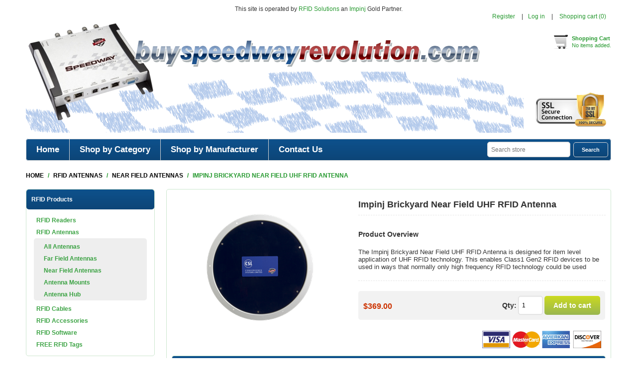

--- FILE ---
content_type: text/html; charset=utf-8
request_url: http://mail.buyspeedwayrevolution.com/impinj-brickyard-antenna
body_size: 73351
content:


<!DOCTYPE html>
<html class="html-product-details-page">
<head>
    <title>Impinj Brickyard Near Field UHF RFID Antenna</title>
    <meta http-equiv="Content-type" content="text/html;charset=UTF-8" />
    <meta name="description" content="The Impinj Brickyard Near Field UHF RFID Antenna is designed for item level application of UHF RFID technology. This enables Class1 Gen2 RFID devices to be used in ways that normally only high frequency RFID technology could be used" />
    <meta name="keywords" content="" />
    <meta name="generator" content="nopCommerce" />
    <meta name="viewport" content="width=device-width, initial-scale=1.0, user-scalable=0, minimum-scale=1.0, maximum-scale=1.0">
    <meta property="og:type" content="product" />
<meta property="og:title" content="Impinj Brickyard Near Field UHF RFID Antenna" />
<meta property="og:description" content="The Impinj Brickyard Near Field UHF RFID Antenna is designed for item level application of UHF RFID technology. This enables Class1 Gen2 RFID devices to be used in ways that normally only high frequency RFID technology could be used" />
<meta property="og:image" content="http://www.buyspeedwayrevolution.com/content/images/thumbs/0001299_impinj-brickyard-near-field-uhf-rfid-antenna_300.png" />
<meta property="og:url" content="http://mail.buyspeedwayrevolution.com/impinj-brickyard-antenna" />
<meta property="og:site_name" content="Buy Speedway Revolution" />
<meta property="twitter:card" content="summary" />
<meta property="twitter:site" content="Buy Speedway Revolution" />
<meta property="twitter:title" content="Impinj Brickyard Near Field UHF RFID Antenna" />
<meta property="twitter:description" content="The Impinj Brickyard Near Field UHF RFID Antenna is designed for item level application of UHF RFID technology. This enables Class1 Gen2 RFID devices to be used in ways that normally only high frequency RFID technology could be used" />
<meta property="twitter:image" content="http://www.buyspeedwayrevolution.com/content/images/thumbs/0001299_impinj-brickyard-near-field-uhf-rfid-antenna_300.png" />
<meta property="twitter:url" content="http://mail.buyspeedwayrevolution.com/impinj-brickyard-antenna" />

    
    
    



<style>
    
    .product-details-page .full-description {
        display: none;
    }
    .product-details-page .ui-tabs .full-description {
        display: block;
    }
    .product-details-page .tabhead-full-description {
        display: none;
    }
    

    
    .product-details-page .product-specs-box {
        display: none;
    }
    .product-details-page .ui-tabs .product-specs-box {
        display: block;
    }
    .product-details-page .ui-tabs .product-specs-box .title {
        display: none;
    }
    

</style>
    

    <link href="/bundles/styles/ymlmuv3kk39p4rdgdmlbohjosm19yxsjwcnxqafcn8w1?v=IV-PgLTWPEjhMDAtzWeakbOH0VBEs0tPEeUxEnK-TSU1" rel="stylesheet"/>


    <link type="text/css" rel="Stylesheet" href="/Themes/BuySpeedwayRevolution/Content/css/ThemeRoller.css" />    
    <script src="/bundles/scripts/cjdoi3ipevkruk1q9vetrtsool43kv7ttdfu1mu9jyo1?v=EZgPYdY9RkQ5RPcU4jVFOPX-qJZy1WNZUtmUwwLeAnE1"></script>


    
    <link href="http://mail.buyspeedwayrevolution.com/news/rss/1" rel="alternate" type="application/rss+xml" title="Buy Speedway Revolution: News" />
    
    
    
<link rel="shortcut icon" href="http://www.buyspeedwayrevolution.com/favicon.ico" />
    <!--Powered by nopCommerce - http://www.nopCommerce.com-->
</head>
<body class="notAndroid23">
    




<div class="ajax-loading-block-window" style="display: none">
</div>
<div id="dialog-notifications-success" title="Notification" style="display:none;">
</div>
<div id="dialog-notifications-error" title="Error" style="display:none;">
</div>
<div id="dialog-notifications-warning" title="Warning" style="display:none;">
</div>
<div id="bar-notification" class="bar-notification">
    <span class="close" title="Close">&nbsp;</span>
</div>


<div class="mobile-navigation-bar"></div>

<div class="master-wrapper-page">
    
    
<!--[if lte IE 7]>
    <div style="clear:both;height:59px;text-align:center;position:relative;">
        <a href="http://www.microsoft.com/windows/internet-explorer/default.aspx" target="_blank">
            <img src="/Themes/BuySpeedwayRevolution/Content/images/ie_warning.jpg" height="42" width="820" alt="You are using an outdated browser. For a faster, safer browsing experience, upgrade for free today." />
        </a>
    </div>
<![endif]-->

    <div class="master-wrapper-content">
        <script type="text/javascript">
            AjaxCart.init(false, '.header-links .cart-qty', '.header-links .wishlist-qty', '#flyout-cart');
        </script>
        <p class="disclaimer">This site is operated by <a href="http://www.rfidsolutionsinc.com" title="RFID Solutions">RFID Solutions</a> an <a href="http://www.Impinj.com">Impinj</a> Gold Partner.</a></p>
        <div class="header">
            <div class="header-links-wrapper">        
                <div class="header-links-title">
                    <strong>My Account</strong>
                </div>                
                <div class="header-links">
    <ul>
        
            <li><a href="/register" class="ico-register">Register</a></li>
            <li><a href="/login" class="ico-login">Log in</a></li>
                                    <li id="topcartlink">
                <a href="/cart" class="ico-cart">
                    <span class="cart-label">Shopping cart</span>
                    <span class="cart-qty">(0)</span>
                </a>
            </li>
        
    </ul>
            <script type="text/javascript">
            $(document).ready(function () {
                $('.header').on('mouseenter', '#topcartlink', function () {
                    $('#flyout-cart').addClass('active');
                });
                $('.header').on('mouseleave', '#topcartlink', function () {
                    $('#flyout-cart').removeClass('active');
                });
                $('.header').on('mouseenter', '#flyout-cart', function () {
                    $('#flyout-cart').addClass('active');
                });
                $('.header').on('mouseleave', '#flyout-cart', function () {
                    $('#flyout-cart').removeClass('active');
                });
            });
        </script>
</div>

                <div id="flyout-cart" class="flyout-cart">
    <div class="mini-shopping-cart">
        <div class="count">
You have no items in your shopping cart.        </div>
    </div>
</div>

            </div>
            <div class="responsive-cart">
                <a href="/cart" class="cart-link">Shopping Cart</a>
            </div>
            <div class="header-logo">
                <a href="/" class="logo">



<img alt="Buy Speedway Revolution" title="Buy Speedway Revolution" src="http://www.buyspeedwayrevolution.com/content/images/thumbs/0001772.png" />                </a>
            </div><!--header-logo-->
            

            <a href="/cart" class=" header-shopping-bag">
    <div class="block-mini-cart">
        <strong>Shopping Cart</strong>
        <br />
            <span>No items added.</span>
    </div>
</a>

            <div class="ssl"><img src="/Content/Images/SSL.png"></div>
        </div>
        
        <!--header-->

        <div class="menu-title">
            <span>Menu</span>
        </div>
        <div class="header-menu">
            <span class="close-btn">close</span>






    <ul class="mega-menu"
        data-isRtlEnabled="false"
        data-enableClickForDropDown="false">
    <li class="">
        
        <a href="/" class="" title="Home" ><span> Home</span></a>

    </li>



<li class="has-sublist with-dropdown-in-grid">
        <span class="with-subcategories single-item-categories labelfornextplusbutton">Shop by Category</span>

        <div class="dropdown categories fullWidth boxes-4">
            <div class="row-wrapper">
                <div class="row"><div class="box">
                        <div class="picture-title-wrap">
                            <div class="title">
                                <a href="/rfid-readers" title="RFID Readers"><span>RFID Readers</span></a>
                            </div>
                            <div class="picture">
                                <a href="/rfid-readers" title="Show products in category RFID Readers">
                                    <img class="lazy" alt="Picture for category RFID Readers" src="[data-uri]" data-original="http://www.buyspeedwayrevolution.com/content/images/thumbs/0001122_rfid-readers_90.png" />
                                </a>
                            </div>
                        </div>
                        <ul class="subcategories">
                                <li class="subcategory-item">
                                    <a href="/fixed-rfid-readers" title="Fixed RFID Readers"><span>Fixed RFID Readers</span></a>
                                </li>
                                <li class="subcategory-item">
                                    <a href="/handheld-rfid-readers" title="Handheld RFID Readers"><span>Handheld RFID Readers</span></a>
                                </li>
                                <li class="subcategory-item">
                                    <a href="/rfid-gateways" title="RFID Reader Gateways"><span>RFID Reader Gateways</span></a>
                                </li>
                                <li class="subcategory-item">
                                    <a href="/desktop-rfid-readers" title="Desktop RFID Readers"><span>Desktop RFID Readers</span></a>
                                </li>
                                <li class="subcategory-item">
                                    <a href="/bluetooth" title="Bluetooth RFID Readers"><span>Bluetooth RFID Readers</span></a>
                                </li>
                                <li class="subcategory-item">
                                    <a href="/rfid-kits" title="RFID Development Kits"><span>RFID Development Kits</span></a>
                                </li>

                        </ul>
                    
</div><div class="box">
                        <div class="picture-title-wrap">
                            <div class="title">
                                <a href="/rfid-antennas" title="RFID Antennas"><span>RFID Antennas</span></a>
                            </div>
                            <div class="picture">
                                <a href="/rfid-antennas" title="Show products in category RFID Antennas">
                                    <img class="lazy" alt="Picture for category RFID Antennas" src="[data-uri]" data-original="http://www.buyspeedwayrevolution.com/content/images/thumbs/0000757_rfid-antennas_90.png" />
                                </a>
                            </div>
                        </div>
                        <ul class="subcategories">
                                <li class="subcategory-item">
                                    <a href="/all-rfid-antennas" title="All Antennas"><span>All Antennas</span></a>
                                </li>
                                <li class="subcategory-item">
                                    <a href="/far-field-rfid-antennas" title="Far Field Antennas"><span>Far Field Antennas</span></a>
                                </li>
                                <li class="subcategory-item">
                                    <a href="/near-field-rfid-antennas" title="Near Field Antennas"><span>Near Field Antennas</span></a>
                                </li>
                                <li class="subcategory-item">
                                    <a href="/rfid-antenna-mounts" title="Antenna Mounts"><span>Antenna Mounts</span></a>
                                </li>
                                <li class="subcategory-item">
                                    <a href="/rfid-antenna-hub" title="Antenna Hub"><span>Antenna Hub</span></a>
                                </li>

                        </ul>
                    
</div><div class="box">
                        <div class="picture-title-wrap">
                            <div class="title">
                                <a href="/rfid-cables" title="RFID Cables"><span>RFID Cables</span></a>
                            </div>
                            <div class="picture">
                                <a href="/rfid-cables" title="Show products in category RFID Cables">
                                    <img class="lazy" alt="Picture for category RFID Cables" src="[data-uri]" data-original="http://www.buyspeedwayrevolution.com/content/images/thumbs/0001006_rfid-cables_90.jpeg" />
                                </a>
                            </div>
                        </div>
                        <ul class="subcategories">
                                <li class="subcategory-item">
                                    <a href="/all-rfid-cables" title="All Cables"><span>All Cables</span></a>
                                </li>
                                <li class="subcategory-item">
                                    <a href="/rfid-antenna-cables" title="Antenna Cables"><span>Antenna Cables</span></a>
                                </li>
                                <li class="subcategory-item">
                                    <a href="/rfid-extension-cables" title="Extension Cables"><span>Extension Cables</span></a>
                                </li>

                        </ul>
                    
</div><div class="box">
                        <div class="picture-title-wrap">
                            <div class="title">
                                <a href="/rfid-accessories" title="RFID Accessories"><span>RFID Accessories</span></a>
                            </div>
                            <div class="picture">
                                <a href="/rfid-accessories" title="Show products in category RFID Accessories">
                                    <img class="lazy" alt="Picture for category RFID Accessories" src="[data-uri]" data-original="http://www.buyspeedwayrevolution.com/content/images/thumbs/0000761_rfid-accessories_90.png" />
                                </a>
                            </div>
                        </div>
                        <ul class="subcategories">
                                <li class="subcategory-item">
                                    <a href="/rfid-antenna-mount" title="Antenna Mounts"><span>Antenna Mounts</span></a>
                                </li>
                                <li class="subcategory-item">
                                    <a href="/docking-stations" title="Docking Stations"><span>Docking Stations</span></a>
                                </li>
                                <li class="subcategory-item">
                                    <a href="/gun-handles" title="Gun Handles"><span>Gun Handles</span></a>
                                </li>
                                <li class="subcategory-item">
                                    <a href="/batteries" title="Batteries"><span>Batteries</span></a>
                                </li>
                                <li class="subcategory-item">
                                    <a href="/cases" title="Cases"><span>Cases</span></a>
                                </li>
                                <li class="subcategory-item">
                                    <a href="/rfid-power-supplies" title="Power Supplies"><span>Power Supplies</span></a>
                                </li>
                                <li class="subcategory-item">
                                    <a href="/rfid-gpio" title="GPIO"><span>GPIO</span></a>
                                </li>
                                <li class="subcategory-item">
                                    <a href="/rfid-console-cables" title="Console Cables"><span>Console Cables</span></a>
                                </li>
                                <li class="subcategory-item">
                                    <a href="/rfid-warranties" title="Warranty"><span>Warranty</span></a>
                                </li>

                        </ul>
                    
</div></div><div class="row"><div class="box">
                        <div class="picture-title-wrap">
                            <div class="title">
                                <a href="/rfid-software" title="RFID Software"><span>RFID Software</span></a>
                            </div>
                            <div class="picture">
                                <a href="/rfid-software" title="Show products in category RFID Software">
                                    <img class="lazy" alt="Picture for category RFID Software" src="[data-uri]" data-original="http://www.buyspeedwayrevolution.com/content/images/thumbs/0000760_rfid-software_90.png" />
                                </a>
                            </div>
                        </div>
                        <ul class="subcategories">
                                <li class="subcategory-item">
                                    <a href="/applications" title="RFID Applications"><span>RFID Applications</span></a>
                                </li>
                                <li class="subcategory-item">
                                    <a href="/embedded-rfid-software" title="RFID Embedded"><span>RFID Embedded</span></a>
                                </li>
                                <li class="subcategory-item">
                                    <a href="/rfid-firmware" title="RFID Firmware"><span>RFID Firmware</span></a>
                                </li>
                                <li class="subcategory-item">
                                    <a href="/rfid-sdks" title="RFID SDKs"><span>RFID SDKs</span></a>
                                </li>

                        </ul>
                    
</div><div class="empty-box"></div><div class="empty-box"></div><div class="empty-box"></div></div>
            </div>

        </div>
</li>




<li class="has-sublist with-dropdown-in-grid">

    <a class="with-subcategories" href="/manufacturer/all" title="Shop by Manufacturer"><span>Shop by Manufacturer</span></a>

        <div class="dropdown manufacturers fullWidth boxes-6">
            <div class="row-wrapper">
                <div class="row"><div class="box">
                        <div class="title">
                            <a class="manufacturer" href="/impinj" title="Impinj"><span>Impinj</span></a>
                        </div>
                        <div class="picture">
                            <a class="manufacturer" href="/impinj" title="Impinj">
                                <img class="lazy" src="[data-uri]"
                                        data-original="http://www.buyspeedwayrevolution.com/content/images/thumbs/0001244_impinj_140.png" alt="Picture for category Impinj" title="Picture for category Impinj" />
                            </a>
                        </div>
                    
</div><div class="box">
                        <div class="title">
                            <a class="manufacturer" href="/feig" title="FEIG"><span>FEIG</span></a>
                        </div>
                        <div class="picture">
                            <a class="manufacturer" href="/feig" title="FEIG">
                                <img class="lazy" src="[data-uri]"
                                        data-original="http://www.buyspeedwayrevolution.com/content/images/thumbs/0001700_feig_140.png" alt="Picture for category FEIG" title="Picture for category FEIG" />
                            </a>
                        </div>
                    
</div><div class="box">
                        <div class="title">
                            <a class="manufacturer" href="/sensthys" title="SensThys"><span>SensThys</span></a>
                        </div>
                        <div class="picture">
                            <a class="manufacturer" href="/sensthys" title="SensThys">
                                <img class="lazy" src="[data-uri]"
                                        data-original="http://www.buyspeedwayrevolution.com/content/images/thumbs/0001745_sensthys_140.png" alt="Picture for category SensThys" title="Picture for category SensThys" />
                            </a>
                        </div>
                    
</div><div class="box">
                        <div class="title">
                            <a class="manufacturer" href="/rfid-solutions" title="RFID Solutions"><span>RFID Solutions</span></a>
                        </div>
                        <div class="picture">
                            <a class="manufacturer" href="/rfid-solutions" title="RFID Solutions">
                                <img class="lazy" src="[data-uri]"
                                        data-original="http://www.buyspeedwayrevolution.com/content/images/thumbs/0001245_rfid-solutions_140.png" alt="Picture for category RFID Solutions" title="Picture for category RFID Solutions" />
                            </a>
                        </div>
                    
</div><div class="box">
                        <div class="title">
                            <a class="manufacturer" href="/atid" title="ATID"><span>ATID</span></a>
                        </div>
                        <div class="picture">
                            <a class="manufacturer" href="/atid" title="ATID">
                                <img class="lazy" src="[data-uri]"
                                        data-original="http://www.buyspeedwayrevolution.com/content/images/thumbs/0001247_atid_140.png" alt="Picture for category ATID" title="Picture for category ATID" />
                            </a>
                        </div>
                    
</div><div class="box">
                        <div class="title">
                            <a class="manufacturer" href="/alien" title="Alien"><span>Alien</span></a>
                        </div>
                        <div class="picture">
                            <a class="manufacturer" href="/alien" title="Alien">
                                <img class="lazy" src="[data-uri]"
                                        data-original="http://www.buyspeedwayrevolution.com/content/images/thumbs/0001393_alien_140.png" alt="Picture for category Alien" title="Picture for category Alien" />
                            </a>
                        </div>
                    
</div></div><div class="row"><div class="box">
                        <div class="title">
                            <a class="manufacturer" href="/csl" title="CSL"><span>CSL</span></a>
                        </div>
                        <div class="picture">
                            <a class="manufacturer" href="/csl" title="CSL">
                                <img class="lazy" src="[data-uri]"
                                        data-original="http://www.buyspeedwayrevolution.com/content/images/thumbs/0001609_csl_140.png" alt="Picture for category CSL" title="Picture for category CSL" />
                            </a>
                        </div>
                    
</div><div class="box">
                        <div class="title">
                            <a class="manufacturer" href="/invengo" title="Invengo"><span>Invengo</span></a>
                        </div>
                        <div class="picture">
                            <a class="manufacturer" href="/invengo" title="Invengo">
                                <img class="lazy" src="[data-uri]"
                                        data-original="http://www.buyspeedwayrevolution.com/content/images/thumbs/0001246_invengo_140.png" alt="Picture for category Invengo" title="Picture for category Invengo" />
                            </a>
                        </div>
                    
</div><div class="box">
                        <div class="title">
                            <a class="manufacturer" href="/laird-rf-max" title="Laird / RFMax"><span>Laird / RFMax</span></a>
                        </div>
                        <div class="picture">
                            <a class="manufacturer" href="/laird-rf-max" title="Laird / RFMax">
                                <img class="lazy" src="[data-uri]"
                                        data-original="http://www.buyspeedwayrevolution.com/content/images/thumbs/0001249_laird-rfmax_140.png" alt="Picture for category Laird / RFMax" title="Picture for category Laird / RFMax" />
                            </a>
                        </div>
                    
</div><div class="box">
                        <div class="title">
                            <a class="manufacturer" href="/times-7" title="Times-7"><span>Times-7</span></a>
                        </div>
                        <div class="picture">
                            <a class="manufacturer" href="/times-7" title="Times-7">
                                <img class="lazy" src="[data-uri]"
                                        data-original="http://www.buyspeedwayrevolution.com/content/images/thumbs/0001248_times-7_140.png" alt="Picture for category Times-7" title="Picture for category Times-7" />
                            </a>
                        </div>
                    
</div><div class="empty-box"></div><div class="empty-box"></div></div>
            </div>
        </div>
</li>    <li class="">
        
        <a href="/contactus" class="" title="Contact Us" ><span> Contact Us</span></a>

    </li>

        
    </ul>
    <div class="menu-title"><span>Menu</span></div>
    <ul class="mega-menu-responsive">
    <li class="">
        
        <a href="/" class="" title="Home" ><span> Home</span></a>

    </li>



<li class="has-sublist">

        <span class="with-subcategories single-item-categories labelfornextplusbutton">Shop by Category</span>

        <div class="plus-button"></div>
        <div class="sublist-wrap">
            <ul class="sublist">
                <li class="back-button">
                    <span>Back</span>
                </li>
                            <li class="has-sublist">
                <a href="/rfid-readers" title="RFID Readers" class="with-subcategories"><span>RFID Readers</span></a>
                <div class="plus-button"></div>
                <div class="sublist-wrap">
                    <ul class="sublist">
                        <li class="back-button">
                            <span>Back</span>
                        </li>
                                    <li>
                <a class="lastLevelCategory" href="/fixed-rfid-readers" title="Fixed RFID Readers"><span>Fixed RFID Readers</span></a>
            </li>
            <li>
                <a class="lastLevelCategory" href="/handheld-rfid-readers" title="Handheld RFID Readers"><span>Handheld RFID Readers</span></a>
            </li>
            <li>
                <a class="lastLevelCategory" href="/rfid-gateways" title="RFID Reader Gateways"><span>RFID Reader Gateways</span></a>
            </li>
            <li>
                <a class="lastLevelCategory" href="/desktop-rfid-readers" title="Desktop RFID Readers"><span>Desktop RFID Readers</span></a>
            </li>
            <li>
                <a class="lastLevelCategory" href="/bluetooth" title="Bluetooth RFID Readers"><span>Bluetooth RFID Readers</span></a>
            </li>
            <li>
                <a class="lastLevelCategory" href="/rfid-kits" title="RFID Development Kits"><span>RFID Development Kits</span></a>
            </li>


                    </ul>
                </div>
            </li>
            <li class="has-sublist">
                <a href="/rfid-antennas" title="RFID Antennas" class="with-subcategories"><span>RFID Antennas</span></a>
                <div class="plus-button"></div>
                <div class="sublist-wrap">
                    <ul class="sublist">
                        <li class="back-button">
                            <span>Back</span>
                        </li>
                                    <li>
                <a class="lastLevelCategory" href="/all-rfid-antennas" title="All Antennas"><span>All Antennas</span></a>
            </li>
            <li>
                <a class="lastLevelCategory" href="/far-field-rfid-antennas" title="Far Field Antennas"><span>Far Field Antennas</span></a>
            </li>
            <li>
                <a class="lastLevelCategory" href="/near-field-rfid-antennas" title="Near Field Antennas"><span>Near Field Antennas</span></a>
            </li>
            <li>
                <a class="lastLevelCategory" href="/rfid-antenna-mounts" title="Antenna Mounts"><span>Antenna Mounts</span></a>
            </li>
            <li>
                <a class="lastLevelCategory" href="/rfid-antenna-hub" title="Antenna Hub"><span>Antenna Hub</span></a>
            </li>


                    </ul>
                </div>
            </li>
            <li class="has-sublist">
                <a href="/rfid-cables" title="RFID Cables" class="with-subcategories"><span>RFID Cables</span></a>
                <div class="plus-button"></div>
                <div class="sublist-wrap">
                    <ul class="sublist">
                        <li class="back-button">
                            <span>Back</span>
                        </li>
                                    <li>
                <a class="lastLevelCategory" href="/all-rfid-cables" title="All Cables"><span>All Cables</span></a>
            </li>
            <li>
                <a class="lastLevelCategory" href="/rfid-antenna-cables" title="Antenna Cables"><span>Antenna Cables</span></a>
            </li>
            <li>
                <a class="lastLevelCategory" href="/rfid-extension-cables" title="Extension Cables"><span>Extension Cables</span></a>
            </li>


                    </ul>
                </div>
            </li>
            <li class="has-sublist">
                <a href="/rfid-accessories" title="RFID Accessories" class="with-subcategories"><span>RFID Accessories</span></a>
                <div class="plus-button"></div>
                <div class="sublist-wrap">
                    <ul class="sublist">
                        <li class="back-button">
                            <span>Back</span>
                        </li>
                                    <li>
                <a class="lastLevelCategory" href="/rfid-antenna-mount" title="Antenna Mounts"><span>Antenna Mounts</span></a>
            </li>
            <li>
                <a class="lastLevelCategory" href="/docking-stations" title="Docking Stations"><span>Docking Stations</span></a>
            </li>
            <li>
                <a class="lastLevelCategory" href="/gun-handles" title="Gun Handles"><span>Gun Handles</span></a>
            </li>
            <li>
                <a class="lastLevelCategory" href="/batteries" title="Batteries"><span>Batteries</span></a>
            </li>
            <li>
                <a class="lastLevelCategory" href="/cases" title="Cases"><span>Cases</span></a>
            </li>
            <li>
                <a class="lastLevelCategory" href="/rfid-power-supplies" title="Power Supplies"><span>Power Supplies</span></a>
            </li>
            <li>
                <a class="lastLevelCategory" href="/rfid-gpio" title="GPIO"><span>GPIO</span></a>
            </li>
            <li>
                <a class="lastLevelCategory" href="/rfid-console-cables" title="Console Cables"><span>Console Cables</span></a>
            </li>
            <li>
                <a class="lastLevelCategory" href="/rfid-warranties" title="Warranty"><span>Warranty</span></a>
            </li>


                    </ul>
                </div>
            </li>
            <li class="has-sublist">
                <a href="/rfid-software" title="RFID Software" class="with-subcategories"><span>RFID Software</span></a>
                <div class="plus-button"></div>
                <div class="sublist-wrap">
                    <ul class="sublist">
                        <li class="back-button">
                            <span>Back</span>
                        </li>
                                    <li>
                <a class="lastLevelCategory" href="/applications" title="RFID Applications"><span>RFID Applications</span></a>
            </li>
            <li>
                <a class="lastLevelCategory" href="/embedded-rfid-software" title="RFID Embedded"><span>RFID Embedded</span></a>
            </li>
            <li>
                <a class="lastLevelCategory" href="/rfid-firmware" title="RFID Firmware"><span>RFID Firmware</span></a>
            </li>
            <li>
                <a class="lastLevelCategory" href="/rfid-sdks" title="RFID SDKs"><span>RFID SDKs</span></a>
            </li>


                    </ul>
                </div>
            </li>

            </ul>
        </div>

</li>






<li class="has-sublist">

    <a class="with-subcategories" href="/manufacturer/all" title="Shop by Manufacturer"><span>Shop by Manufacturer</span></a>

        <div class="plus-button"></div>
        <div class="sublist-wrap">
            <ul class="sublist">
                <li class="back-button">
                    <span>Back</span>
                </li>
                    <li>
                        <a href="/impinj" title="Impinj"><span>Impinj</span></a>
                    </li>
                    <li>
                        <a href="/feig" title="FEIG"><span>FEIG</span></a>
                    </li>
                    <li>
                        <a href="/sensthys" title="SensThys"><span>SensThys</span></a>
                    </li>
                    <li>
                        <a href="/rfid-solutions" title="RFID Solutions"><span>RFID Solutions</span></a>
                    </li>
                    <li>
                        <a href="/atid" title="ATID"><span>ATID</span></a>
                    </li>
                    <li>
                        <a href="/alien" title="Alien"><span>Alien</span></a>
                    </li>
                    <li>
                        <a href="/csl" title="CSL"><span>CSL</span></a>
                    </li>
                    <li>
                        <a href="/invengo" title="Invengo"><span>Invengo</span></a>
                    </li>
                    <li>
                        <a href="/laird-rf-max" title="Laird / RFMax"><span>Laird / RFMax</span></a>
                    </li>
                    <li>
                        <a href="/times-7" title="Times-7"><span>Times-7</span></a>
                    </li>

                    <li>
                        <a class="view-all" href="/manufacturer/all" title="View All">
                            <span>View All</span>
                        </a>
                    </li>
            </ul>
        </div>
</li>    <li class="">
        
        <a href="/contactus" class="" title="Contact Us" ><span> Contact Us</span></a>

    </li>

        
    </ul>
        </div>
        <div class="top-bar">
            
            
            <div class="top-bar-content">
            <div class="searchbox store-search-box">
                    <form action="/search" id="small-search-box-form" method="get">    <input type="text" class="search-box-text" id="small-searchterms" autocomplete="off" name="q" placeholder="Search store" />







<input type="hidden" class="instantSearchResourceElement"
       data-highlightFirstFoundElement="true"
       data-minKeywordLength="3"
       data-instantSearchUrl="/instantSearchFor"
       data-homePageUrl="/"
       data-searchInProductDescriptions="true"
       data-numberOfVisibleProducts="5" />


<script id="instantSearchItemTemplate" type="text/x-kendo-template">
    <div class="instant-search-item" data-url="${ data.CustomProperties.Url }">
        <div class="img-block">
            <img src="${ data.DefaultPictureModel.ImageUrl }" alt="${ data.Name }" title="${ data.Name }" style="border: none">
        </div>
        <div class="detail">
            <div class="title">${ data.Name }</div>
            <div class="price"># var price = ""; if (data.ProductPrice.Price) { price = data.ProductPrice.Price } # #= price #</div>           
        </div>
    </div>
</script>    <input type="submit" class="button-1 search-box-button" value="Search" />
        <script type="text/javascript">
            $("#small-search-box-form").submit(function(event) {
                if ($("#small-searchterms").val() == "") {
                    alert('Please enter some search keyword');
                    $("#small-searchterms").focus();
                    event.preventDefault();
                }
            });
        </script>
</form>
            </div>
            </div>
        </div>
        <!--top-bar-->


    
    <div class="breadcrumb">
        <ul>
            
            <li>
                <span itemscope itemtype="http://data-vocabulary.org/Breadcrumb">
                    <a href="/" itemprop="url">
                        <span itemprop="title">Home</span>
                    </a>
                </span>
                <span class="delimiter">/</span>
            </li>
                <li>
                    <span itemscope itemtype="http://data-vocabulary.org/Breadcrumb">
                        <a href="/rfid-antennas" itemprop="url">
                            <span itemprop="title">RFID Antennas</span>
                        </a>
                    </span>
                    <span class="delimiter">/</span>
                </li>
                <li>
                    <span itemscope itemtype="http://data-vocabulary.org/Breadcrumb">
                        <a href="/near-field-rfid-antennas" itemprop="url">
                            <span itemprop="title">Near Field Antennas</span>
                        </a>
                    </span>
                    <span class="delimiter">/</span>
                </li>
            <li>
                <strong class="current-item">Impinj Brickyard Near Field UHF RFID Antenna</strong>
                
                
            </li>
        </ul>
    </div>

        




<div class="ajaxCartInfo" data-getAjaxCartButtonUrl="/NopAjaxCart/GetAjaxCartButtonsAjax"
     data-productPageAddToCartButtonSelector=".add-to-cart-button"
     data-productBoxAddToCartButtonSelector=".product-box-add-to-cart-button"
     data-productBoxProductItemElementSelector=".product-item"
     data-enableOnProductPage="True"
     data-enableOnCatalogPages="True"
     data-miniShoppingCartQuatityFormattingResource="({0})" 
     data-miniWishlistQuatityFormattingResource="({0})" 
     data-addToWishlistButtonSelector=".add-to-wishlist-button">
</div>

<input id="addProductVariantToCartUrl" name="addProductVariantToCartUrl" type="hidden" value="/AddProductFromProductDetailsPageToCartAjax" />
<input id="addProductToCartUrl" name="addProductToCartUrl" type="hidden" value="/AddProductToCartAjax" />
<input id="miniShoppingCartUrl" name="miniShoppingCartUrl" type="hidden" value="/MiniShoppingCart" />
<input id="flyoutShoppingCartUrl" name="flyoutShoppingCartUrl" type="hidden" value="/NopAjaxCartFlyoutShoppingCart" />
<input id="checkProductAttributesUrl" name="checkProductAttributesUrl" type="hidden" value="/CheckIfProductOrItsAssociatedProductsHasAttributes" />
<input id="getMiniProductDetailsViewUrl" name="getMiniProductDetailsViewUrl" type="hidden" value="/GetMiniProductDetailsView" />
<input id="flyoutShoppingCartPanelSelector" name="flyoutShoppingCartPanelSelector" type="hidden" value="#flyout-cart" />
<input id="shoppingCartMenuLinkSelector" name="shoppingCartMenuLinkSelector" type="hidden" value=".cart-qty" />
<input id="wishlistMenuLinkSelector" name="wishlistMenuLinkSelector" type="hidden" value="span.wishlist-qty" />

 <input id="shoppingCartBoxUrl" name="shoppingCartBoxUrl" type="hidden" value="/ElectronicsTheme/ShoppingCartBox" />
 <input id="shoppingCartBoxPanelSelector" name="shoppingCartBoxPanelSelector" type="hidden" value=".block-mini-cart" />




<script type="text/javascript">
    var nop_store_directory_root = "http://www.buyspeedwayrevolution.com/";
</script>

<div id="product-ribbon-info" data-productid="212"
     data-productboxselector=".product-item, .item-holder"
     data-productboxpicturecontainerselector=".picture, .item-picture"
     data-productpagepicturesparentcontainerselector=".product-essential"
     data-productpagebugpicturecontainerselector=".picture"
     data-retrieveproductribbonsurl="/ProductRibbons/RetrieveProductRibbons">
</div>
        
        <div class="ajax-loading-block-window" style="display: none">
            <div class="loading-image">
            </div>
        </div>
        <div class="master-column-wrapper">
            

<div class="side-2">

    <div class="block block-category-navigation">
        <div class="title">
            <strong>RFID Products</strong>
        </div>
        <div class="listbox">
            <ul class="list">
    <li class="inactive">
        <a href="/rfid-readers">RFID Readers
        </a>

    </li>
    <li class="active">
        <a href="/rfid-antennas">RFID Antennas
        </a>
            <ul class="sublist">
    <li class="inactive">
        <a href="/all-rfid-antennas">All Antennas
        </a>

    </li>
    <li class="inactive">
        <a href="/far-field-rfid-antennas">Far Field Antennas
        </a>

    </li>
    <li class="active last">
        <a href="/near-field-rfid-antennas">Near Field Antennas
        </a>

    </li>
    <li class="inactive">
        <a href="/rfid-antenna-mounts">Antenna Mounts
        </a>

    </li>
    <li class="inactive">
        <a href="/rfid-antenna-hub">Antenna Hub
        </a>

    </li>
            </ul>

    </li>
    <li class="inactive">
        <a href="/rfid-cables">RFID Cables
        </a>

    </li>
    <li class="inactive">
        <a href="/rfid-accessories">RFID Accessories
        </a>

    </li>
    <li class="inactive">
        <a href="/rfid-software">RFID Software
        </a>

    </li>
    <li class="inactive">
        <a href="/rfid-tags-2">FREE RFID Tags
        </a>

    </li>
            </ul>
        </div>
    </div>
<div class="block contact-block-wrapper">
    <div class="title"><strong>Have Questions?</strong></div>
    <div class="contact-block">
        <div class="section">
            <div class="sales-information">
                <div class="sales-title">Sales Information:</div>
                <div class="sales-address"><a href="mailto:sales@BuySpeedwayRevolution.com">sales@BuySpeedwayRevolution.com</a></div>
            </div>
        </div>
        <div class="section">
            <div class="customer-service">
                <div class="customer-service-title">Customer Service:</div>
                <div class="customer-service-address"><a href="mailto:info@BuySpeedwayRevolution.com">info@BuySpeedwayRevolution.com</a></div>
            </div>
        </div>
        
    </div>
</div>









    <div class="slider-wrapper anywhere-sliders-nivo-slider theme- no-captions"
         data-imagesCount="1"
         data-sliderHtmlElementId="WidgetSlider-left_side_column_after_contact_block-8"
         data-imagesString="&lt;a href=&quot;http://www.buyspeedwayrevolution.com/handheld-rfid-readers&quot;&gt;                    &lt;img src=&quot;http://www.buyspeedwayrevolution.com/content/images/thumbs/0001167.png&quot; data-thumb=&quot;http://www.buyspeedwayrevolution.com/content/images/thumbs/0001167.png&quot; alt=&quot;RFID Handhelds&quot; /&gt;                &lt;/a&gt;"
         data-effect="fade"
         data-slices="15"
         data-boxCols="8"
         data-boxRows="4"
         data-animSpeed="500"
         data-pauseTime="3000"
         data-directionNav="false"
         data-controlNav="false"
         data-controlNavThumbs="false"
         data-pauseOnHover="true"
         data-prevText="Prev"
         data-nextText="Next">

            <a href="http://www.buyspeedwayrevolution.com/handheld-rfid-readers">
                <img class="nivo-main-image" src="http://www.buyspeedwayrevolution.com/content/images/thumbs/0001167.png" alt="RFID Handhelds" />
            </a>
    <div class="nivo-caption" style="display: block;"></div>
    </div>
</div>
<div class="center-2">
    
    

<div class="page product-details-page">
    <div class="page-body">
        
<form action="/impinj-brickyard-antenna" id="product-details-form" method="post">            <div itemscope itemtype="http://schema.org/Product" data-productid="212">
                <div class="product-essential">
                    




    <input type="hidden" class="cloudZoomAdjustPictureOnProductAttributeValueChange"
           data-productid="212"
           data-isintegratedbywidget="true" />
        <input type="hidden" class="cloudZoomEnableClickToZoom" />
    <div class="gallery sevenspikes-cloudzoom-gallery">
        <div class="picture-wrapper">
            <div class="picture" id="sevenspikes-cloud-zoom" data-zoomwindowelementid=""
                 data-selectoroftheparentelementofthecloudzoomwindow=""
                 data-defaultimagecontainerselector=".product-essential .gallery"
                 data-zoom-window-width="390"
                 data-zoom-window-height="300">
                <a href="http://www.buyspeedwayrevolution.com/content/images/thumbs/0001299_impinj-brickyard-near-field-uhf-rfid-antenna.png" data-full-image-url="http://www.buyspeedwayrevolution.com/content/images/thumbs/0001299_impinj-brickyard-near-field-uhf-rfid-antenna.png" class="picture-link" id="zoom1">
                    <img src="http://www.buyspeedwayrevolution.com/content/images/thumbs/0001299_impinj-brickyard-near-field-uhf-rfid-antenna_300.png" alt="Impinj Brickyard Near Field RFID Antenna for Impinj Speedway RFID Reader" class="cloudzoom" id="cloudZoomImage"
                         itemprop="image" data-cloudzoom="appendSelector: &#39;.picture-wrapper&#39;, zoomPosition: &#39;inside&#39;, zoomOffsetX: 0, captionPosition: &#39;bottom&#39;, tintOpacity: 0, zoomWidth: 390, zoomHeight: 300, easing: 3, touchStartDelay: true, zoomFlyOut: false, disableZoom: &#39;auto&#39;"
                          />
                </a>
            </div>
        </div>
    </div>



                        <!--product pictures-->

<div class="gallery">
    <div class="picture">
            <img alt="Impinj Brickyard Near Field RFID Antenna for Impinj Speedway RFID Reader" src="http://www.buyspeedwayrevolution.com/content/images/thumbs/0001299_impinj-brickyard-near-field-uhf-rfid-antenna_300.png" title="Impinj Brickyard Near Field RFID Antenna for Impinj Speedway RFID Reader" itemprop="image" id="main-product-img-212" />
    </div>
</div>
                    
                    

                    <div class="overview">
                        
                        <div class="product-name">
                            <h1 itemprop="name">
                                Impinj Brickyard Near Field UHF RFID Antenna
                            </h1>
                        </div>

                        
                        

                        <ul class="add-to-links">
                        </ul>
                        
                        <!--availability-->
                        
                        <!--SKU, MAN, GTIN, vendor-->
                        
<div class="additional-details">
    
            </div>

                        
                        

                            <div class="short-description">
                                <strong>Product Overview</strong>
                                <br/>
                                The Impinj Brickyard Near Field UHF RFID Antenna is designed for item level application of UHF RFID technology. This enables Class1 Gen2 RFID devices to be used in ways that normally only high frequency RFID technology could be used
                                <br/>
                            </div>

                        <!--sample download-->
                        


                        <!--rental products-->

                        <!--delivery-->
                        
                        <div class="product-options-bottom">



<div class="prices" itemprop="offers" itemscope itemtype="http://schema.org/Offer">

            <div class="                            product-price
">
                <span   itemprop="price" content="369.00" class="price-value-212"   >
                    $369.00
                </span>
            </div>
                <meta itemprop="priceCurrency" content="USD" />

</div>
    <div class="add-to-cart">
                            <div class="add-to-cart-panel">
                <label class="qty-label" for="addtocart_212_EnteredQuantity">Qty:</label>
<input class="qty-input" data-val="true" data-val-number="The field Qty must be a number." id="addtocart_212_EnteredQuantity" name="addtocart_212.EnteredQuantity" type="text" value="1" />                    <script type="text/javascript">
                        $(document).ready(function () {
                            $("#addtocart_212_EnteredQuantity").keydown(function (event) {
                                if (event.keyCode == 13) {
                                    $("#add-to-cart-button-212").click();
                                    return false;
                                }
                            });
                        });
                    </script>
                                    <input type="button" id="add-to-cart-button-212" class="button-1 add-to-cart-button" value="Add to cart" data-productid="212" onclick="AjaxCart.addproducttocart_details('/addproducttocart/details/212/1', '#product-details-form');return false;" />

            </div>
        
    </div>

                        </div>
                        <div>
                            <div style="float:left; margin-top:21px">
    <div class="product-share-button">
        <!-- AddThis Button BEGIN -->
<div class="addthis_toolbox addthis_default_style ">
<a class="addthis_button_preferred_1"></a>
<a class="addthis_button_preferred_2"></a>
<a class="addthis_button_preferred_3"></a>
<a class="addthis_button_preferred_4"></a>
<a class="addthis_button_compact"></a>
<a class="addthis_counter addthis_bubble_style"></a>
</div>
<script type="text/javascript" src="http://s7.addthis.com/js/250/addthis_widget.js#pubid=nopsolutions"></script>
<!-- AddThis Button END -->
    </div>
</div>
                            <div class="product-price-credit-cards"><a href="/payment-options"><img src="/Content/Images/Credit Card Logos.png"></a></div>
                        </div>

                        
                        
                    </div>
                    
                </div>
                


    <div id="quickTabs" class="productTabs "
         data-ajaxEnabled="false"
         data-productReviewsAddNewUrl="/ProductTab/ProductReviewsTabAddNew/212"
         data-productContactUsUrl="/ProductTab/ProductContactUsTabAddNew/212"
         data-couldNotLoadTabErrorMessage="Couldn&#39;t load this tab.">
        

<div class="productTabs-header">
    <ul>
            <li>
                <a href="#quickTab-description">Overview</a>
            </li>
            <li>
                <a href="#quickTab-attachments">Attachments</a>
            </li>
        
        
    </ul>
</div>
<div class="productTabs-body">
        <div id="quickTab-description">
            


<div class="full-description" itemprop="description">
    <h2>Impinj Brickyard Near Field UHF RFID Antenna</h2>
<p>The Impinj Brickyard nea field UHF RFID Reader antenna is a key enabling technology for UHF Gen2 Item-Level Tagging systems. The Brickyard is optimized to read near-field tags placed on products with a variety of packaging options including plastic bottles and metal foil blister packs as well as different contents such as powders, pills and even liquids. It can be used in retail and pharmaceutical applications, library systems, document control, check out counters and many other applications requiring a short and constrained read range.</p>
</div>
        </div>
        <div id="quickTab-attachments">
            





    <div class="file-attachments">
        <div class="title">
            <strong>Product Files</strong>
        </div>
        <div class="attachments-content">
                    <div class="attachment-category">
                            <ul>
            <li>
                    <a class="attachmentLink attachmentLinkImg" href="/Attachment/DownloadFile?downloadId=81" data-videoembedcode="" target="_self">
                        <img src="http://www.buyspeedwayrevolution.com/content/images/thumbs/0001569.png" alt="Impinj Brickyard Near Field UHF RFID Antenna Datasheet" />
                    </a>

                <a class="attachmentLink" href="/Attachment/DownloadFile?downloadId=81" data-videoembedcode="" target="_self">Impinj Brickyard Near Field UHF RFID Antenna Datasheet</a>
            </li>
    </ul>

                    </div>
        </div>
    </div>


        </div>
    
    
</div>
    </div>

                <div class="product-collateral">

                        <div class="tabhead tabhead-full-description">
                            <strong>Product Description</strong>
                        </div>
                        <div class="tabinfo">
                            <div class="full-description" itemprop="description">
                                <h2>Impinj Brickyard Near Field UHF RFID Antenna</h2>
<p>The Impinj Brickyard nea field UHF RFID Reader antenna is a key enabling technology for UHF Gen2 Item-Level Tagging systems. The Brickyard is optimized to read near-field tags placed on products with a variety of packaging options including plastic bottles and metal foil blister packs as well as different contents such as powders, pills and even liquids. It can be used in retail and pharmaceutical applications, library systems, document control, check out counters and many other applications requiring a short and constrained read range.</p>
                            </div>
                        </div>

                    <div class="tabhead">
                        <strong>Additional information</strong>
                    </div>
                    <div class="tabinfo">
                        <!--product manufactures-->
                            <div class="manufacturers">
            <span class="label">Manufacturer:</span>
        <span class="value">
                <a href="/impinj">Impinj</a>
        </span>
    </div>


                        




                        
                    </div>

                        <div class="related-products-grid product-grid">
        <div class="title">
            <strong>Related products</strong>
        </div>
        <div class="item-grid">
                <div class="item-box">

<div class="product-item" data-productid="239">
    <div class="picture">
        <a href="/circular-polarized-uhf-rfid-far-field-antenna-7x8" title="Circular Polarized UHF RFID Far Field Antenna Kit for Impinj Speedway RFID Reader">
            <img alt="Circular Polarized UHF RFID Far Field Antenna Kit" src="http://www.buyspeedwayrevolution.com/content/images/thumbs/0001183_circular-polarized-7x8-uhf-rfid-far-field-antenna-kit_150.png" title="Circular Polarized UHF RFID Far Field Antenna Kit for Impinj Speedway RFID Reader" />
        </a>
    </div>
    <div class="details">
        <h2 class="product-title">
            <a href="/circular-polarized-uhf-rfid-far-field-antenna-7x8">Circular Polarized 7x8 UHF RFID Far Field Antenna Kit</a>
        </h2>

            <div class="product-rating-box" title="0 review(s)">
                <div class="rating">
                    <div style="width: 100%">
                    </div>
                </div>
            </div>

        <div class="description">
        <a class="price actual-price" href="/circular-polarized-uhf-rfid-far-field-antenna-7x8" title="Circular Polarized UHF RFID Far Field Antenna Kit for Impinj Speedway RFID Reader">
            Circular Polarized 7x8 Indoor / Outdoor, UHF RFID Far Field Antenna Kit, includes RFID antenna, articulating wall mount and 10 ft / 3m antenna cable.
        </a>
        </div>
        <div class="add-info">
            

            <div class="prices">               
                
                        <span class="price old-price">$99.00</span>
                        <a class="price actual-price" href="/circular-polarized-uhf-rfid-far-field-antenna-7x8" title="Circular Polarized UHF RFID Far Field Antenna Kit for Impinj Speedway RFID Reader">
                        <span class="price actual-price">$79.00</span>
                        </a>
            </div>

            

            <div class="buttons">
                

                    <input type="button" value="View" class="button-2 product-box-detail-button" onclick="setLocation('/circular-polarized-uhf-rfid-far-field-antenna-7x8')" />
            </div>

            

        </div>
    </div>
</div>
</div>
                <div class="item-box">

<div class="product-item" data-productid="240">
    <div class="picture">
        <a href="/circular-polarized-uhf-rfid-far-field-antenna-12x12" title="Circular Polarized UHF RFID Antenna Kit for Impinj Speedway RFID Reader">
            <img alt="Circular Polarized UHF RFID Antenna Kit" src="http://www.buyspeedwayrevolution.com/content/images/thumbs/0001185_circular-polarized-12x12-uhf-rfid-far-field-antenna-kit_150.png" title="Circular Polarized UHF RFID Antenna Kit for Impinj Speedway RFID Reader" />
        </a>
    </div>
    <div class="details">
        <h2 class="product-title">
            <a href="/circular-polarized-uhf-rfid-far-field-antenna-12x12">Circular Polarized 12x12 UHF RFID Far Field Antenna Kit</a>
        </h2>

            <div class="product-rating-box" title="0 review(s)">
                <div class="rating">
                    <div style="width: 100%">
                    </div>
                </div>
            </div>

        <div class="description">
        <a class="price actual-price" href="/circular-polarized-uhf-rfid-far-field-antenna-12x12" title="Circular Polarized UHF RFID Antenna Kit for Impinj Speedway RFID Reader">
            Circular Polarized 12x12 Indoor / Outdoor UHF RFID Far Field Antenna Kit, includes antenna and 10 ft / 3m antenna cable.  Wall and Pole mount option available.
        </a>
        </div>
        <div class="add-info">
            

            <div class="prices">               
                
                        <a class="price actual-price" href="/circular-polarized-uhf-rfid-far-field-antenna-12x12" title="Circular Polarized UHF RFID Antenna Kit for Impinj Speedway RFID Reader">
                        <span class="price actual-price">$149.00</span>
                        </a>
            </div>

            

            <div class="buttons">
                

                    <input type="button" value="View" class="button-2 product-box-detail-button" onclick="setLocation('/circular-polarized-uhf-rfid-far-field-antenna-12x12')" />
            </div>

            

        </div>
    </div>
</div>
</div>
                <div class="item-box">

<div class="product-item" data-productid="209">
    <div class="picture">
        <a href="/impinj-matchbox-antenna" title="Impinj Matchbox RFID Antenna for Impinj Speedway RFID Reader">
            <img alt="Impinj Matchbox RFID Antenna for Impinj Speedway RFID Reader" src="http://www.buyspeedwayrevolution.com/content/images/thumbs/0001297_impinj-matchbox-near-field-uhf-rfid-antenna_150.png" title="Impinj Matchbox RFID Antenna for Impinj Speedway RFID Reader" />
        </a>
    </div>
    <div class="details">
        <h2 class="product-title">
            <a href="/impinj-matchbox-antenna">Impinj Matchbox Near Field UHF RFID Antenna</a>
        </h2>

            <div class="product-rating-box" title="0 review(s)">
                <div class="rating">
                    <div style="width: 100%">
                    </div>
                </div>
            </div>

        <div class="description">
        <a class="price actual-price" href="/impinj-matchbox-antenna" title="Impinj Matchbox RFID Antenna for Impinj Speedway RFID Reader">
            Impinj Matchbox Near Field antenna is the ideal UHF RFID antenna for demanding item level applications that require reading tags at distances up to 5 cm.
        </a>
        </div>
        <div class="add-info">
            

            <div class="prices">               
                
                        <a class="price actual-price" href="/impinj-matchbox-antenna" title="Impinj Matchbox RFID Antenna for Impinj Speedway RFID Reader">
                        <span class="price actual-price">$294.00</span>
                        </a>
            </div>

            

            <div class="buttons">
                

                    <input type="button" value="View" class="button-2 product-box-detail-button" onclick="setLocation('/impinj-matchbox-antenna')" />
            </div>

            

        </div>
    </div>
</div>
</div>
                <div class="item-box">

<div class="product-item" data-productid="210">
    <div class="picture">
        <a href="/impinj-mini-guardrail-antenna" title="Impinj Mini-Guardrail RFID Antenna for Impinj Speedway RFID Reader">
            <img alt="Impinj Mini-Guardrail RFID Antenna for Impinj Speedway RFID Reader" src="http://www.buyspeedwayrevolution.com/content/images/thumbs/0001298_impinj-mini-guardrail-near-field-rfid-antenna_150.png" title="Impinj Mini-Guardrail RFID Antenna for Impinj Speedway RFID Reader" />
        </a>
    </div>
    <div class="details">
        <h2 class="product-title">
            <a href="/impinj-mini-guardrail-antenna">Impinj Mini-Guardrail Near Field RFID Antenna</a>
        </h2>

            <div class="product-rating-box" title="0 review(s)">
                <div class="rating">
                    <div style="width: 100%">
                    </div>
                </div>
            </div>

        <div class="description">
        <a class="price actual-price" href="/impinj-mini-guardrail-antenna" title="Impinj Mini-Guardrail RFID Antenna for Impinj Speedway RFID Reader">
            Impinj Mini-Guardrail Near Field UHF RFID Antenna is ideal for access control or ticketing where a controlled read range is needed.
        </a>
        </div>
        <div class="add-info">
            

            <div class="prices">               
                
                        <a class="price actual-price" href="/impinj-mini-guardrail-antenna" title="Impinj Mini-Guardrail RFID Antenna for Impinj Speedway RFID Reader">
                        <span class="price actual-price">$394.00</span>
                        </a>
            </div>

            

            <div class="buttons">
                

                    <input type="button" value="View" class="button-2 product-box-detail-button" onclick="setLocation('/impinj-mini-guardrail-antenna')" />
            </div>

            

        </div>
    </div>
</div>
</div>
                <div class="item-box">

<div class="product-item" data-productid="214">
    <div class="picture">
        <a href="/times-7-a1001-near-field-antenna" title="Times-7 A1001 Near Field UHF RFID Antenna">
            <img alt="Times-7 A1001 Near Field UHF RFID Antenna" src="http://www.buyspeedwayrevolution.com/content/images/thumbs/0001608_times-7-a1001-near-field-rfid-antenna_150.png" title="Times-7 A1001 Near Field UHF RFID Antenna" />
        </a>
    </div>
    <div class="details">
        <h2 class="product-title">
            <a href="/times-7-a1001-near-field-antenna">Times-7 A1001 Near Field RFID Antenna</a>
        </h2>

            <div class="product-rating-box" title="0 review(s)">
                <div class="rating">
                    <div style="width: 100%">
                    </div>
                </div>
            </div>

        <div class="description">
        <a class="price actual-price" href="/times-7-a1001-near-field-antenna" title="Times-7 A1001 Near Field UHF RFID Antenna">
            Offering a breakthrough in size and performance, the Times-7 A1001 is the smallest commercially available wideband near field UHF RFID antenna.
        </a>
        </div>
        <div class="add-info">
            

            <div class="prices">               
                
                        <a class="price actual-price" href="/times-7-a1001-near-field-antenna" title="Times-7 A1001 Near Field UHF RFID Antenna">
                        <span class="price actual-price">$199.00</span>
                        </a>
            </div>

            

            <div class="buttons">
                

                    <input type="button" value="View" class="button-2 product-box-detail-button" onclick="setLocation('/times-7-a1001-near-field-antenna')" />
            </div>

            

        </div>
    </div>
</div>
</div>
                <div class="item-box">

<div class="product-item" data-productid="211">
    <div class="picture">
        <a href="/impinj-threshold-antenna" title="Impinj Threshold RFID Antenna for Impinj Speedway RFID Reade">
            <img alt="Impinj Threshold RFID Antenna for Impinj Speedway RFID Reade" src="http://www.buyspeedwayrevolution.com/content/images/thumbs/0001300_impinj-threshold-uhf-rfid-antenna_150.png" title="Impinj Threshold RFID Antenna for Impinj Speedway RFID Reade" />
        </a>
    </div>
    <div class="details">
        <h2 class="product-title">
            <a href="/impinj-threshold-antenna">Impinj Threshold UHF RFID Antenna</a>
        </h2>

            <div class="product-rating-box" title="0 review(s)">
                <div class="rating">
                    <div style="width: 100%">
                    </div>
                </div>
            </div>

        <div class="description">
        <a class="price actual-price" href="/impinj-threshold-antenna" title="Impinj Threshold RFID Antenna for Impinj Speedway RFID Reade">
            The Impinj Threshold UHF RFID Antenna has a 100 degree vertical plane beam width which makes it ideal to be integrated into doors or fences.
        </a>
        </div>
        <div class="add-info">
            

            <div class="prices">               
                
                        <a class="price actual-price" href="/impinj-threshold-antenna" title="Impinj Threshold RFID Antenna for Impinj Speedway RFID Reade">
                        <span class="price actual-price">$523.00</span>
                        </a>
            </div>

            

            <div class="buttons">
                

                    <input type="button" value="View" class="button-2 product-box-detail-button" onclick="setLocation('/impinj-threshold-antenna')" />
            </div>

            

        </div>
    </div>
</div>
</div>
        </div>
    </div>


                    

                        <div class="product-tags-box">
        <div class="title">
            <strong>Product tags</strong>
        </div>
        <div class="product-tags-list">
            <ul>
                    <li class="tag">
                        <a href="/producttag/116/rfid-antenna" class="producttag">
                            RFID ANTENNA</a> <span>(22)</span></li>
                    <li class="separator">,</li>
                    <li class="tag">
                        <a href="/producttag/153/uhf-rfid" class="producttag">
                            UHF RFID</a> <span>(29)</span></li>
                    <li class="separator">,</li>
                    <li class="tag">
                        <a href="/producttag/154/impinj" class="producttag">
                            IMPINJ</a> <span>(12)</span></li>
                    <li class="separator">,</li>
                    <li class="tag">
                        <a href="/producttag/155/near-field" class="producttag">
                            NEAR FIELD</a> <span>(5)</span></li>
            </ul>
        </div>
    </div>


                </div>
            </div>
</form>
        

    </div>
</div>

    
</div>

        </div>
        
        

<div class="master-wrapper-content-footer">

    <ul>
                            <li><a href="/sitemap">Sitemap</a></li>
            <li>|</li>
                    <li><a href="/conditionsofuse">Conditions of use</a></li>
            <li>|</li>
            <li><a href="/partners-2">Partners</a></li>
            <li>|</li>
            <li><a href="/privacyinfo">Privacy Policy</a></li>
            <li>|</li>
            <li><a href="/shippinginfo">Shipping &amp; Returns</a></li>
            <li>|</li>
                <li><a href="/contactus">Contact us</a> </li>
    </ul>

    <div class="footer-disclaimer">
            <span class="powered-by">Powered by <a style="text-decoration: none;" href="http://www.nopcommerce.com/">nopCommerce</a></span>
                <div><span class="footer-disclaimer">Copyright &copy; 2026 RFID Solutions, Inc..</span></div>
    </div>
</div>

<div class="social-sharing">
    
<ul class="networks">
                                    <li><a class="rss" target="_blank" href="/news/rss/1"></a></li>
</ul>
</div>

<div class="footer-store-theme">
    
</div>


    </div>
</div>

<!-- Google code for Analytics tracking -->
<script type="text/javascript">
var _gaq = _gaq || [];
_gaq.push(['_setAccount', 'UA-11323603-2']);
_gaq.push(['_trackPageview']);

(function() {
var ga = document.createElement('script'); ga.type = 'text/javascript'; ga.async = true;
ga.src = ('https:' == document.location.protocol ? 'https://ssl' : 'http://www') + '.google-analytics.com/ga.js';
var s = document.getElementsByTagName('script')[0]; s.parentNode.insertBefore(ga, s);
})();
</script>


    
    
</body>
</html>


--- FILE ---
content_type: text/html; charset=utf-8
request_url: http://mail.buyspeedwayrevolution.com/NopAjaxCart/GetAjaxCartButtonsAjax
body_size: 426
content:


        <div class="ajax-cart-button-wrapper" data-productid="212" data-isproductpage="true">
                <input type="button" id="add-to-cart-button-212" value="Add to cart" class="button-1 add-to-cart-button nopAjaxCartProductVariantAddToCartButton" data-productid="212" />


        </div>


--- FILE ---
content_type: text/html; charset=utf-8
request_url: http://mail.buyspeedwayrevolution.com/ProductRibbons/RetrieveProductRibbons
body_size: 812
content:






<a href="/circular-polarized-uhf-rfid-far-field-antenna-7x8" class="ribbon-position right-middle" data-productribbonid="1" data-productid="239">
    <div class="product-ribbon">
        

        <img id="ribbon-picture-1-239-109" src="http://www.buyspeedwayrevolution.com/content/images/thumbs/0001136.png"/>
    
    </div>
</a>


<a href="/circular-polarized-uhf-rfid-far-field-antenna-7x8" class="ribbon-position right-middle" data-productribbonid="2" data-productid="239">
    <div class="product-ribbon">
        

        <img id="ribbon-picture-2-239-107" src="http://www.buyspeedwayrevolution.com/content/images/thumbs/0001134.png"/>
    
    </div>
</a>

--- FILE ---
content_type: text/css
request_url: http://mail.buyspeedwayrevolution.com/Themes/BuySpeedwayRevolution/Content/css/ThemeRoller.css
body_size: 3705
content:
@media all and (min-width: 981px) {

    .header-menu > ul, .sublist-wrap, .top-bar {
        background-color: #0e518c;
    }
}

body {
     background-color: #ffffff;
    color: #333333;
}

.master-wrapper-page, #flyout-cart {
    background-color: #ffffff;;
}

.block, .center-1, .center-2, .center-3, .breadcrumb, .jCarouselMainWrapper, .newsletter {
    background-color: #ffffff;
}

.master-wrapper-content-footer, .forums-table-section th {
    background-color: #0e518c;
}

.block .title, .nop-jcarousel .carousel-title, .newsletter .title, .spc-header ul, .spc-categories .category-title a, 
.productTabs-header ul, .tabs-header, .nopAjaxCartProductListAddToCartButton, .ajaxCart .k-window-titlebar.k-header, .productAddedToCartWindowCheckout, .miniProductDetailsView .product-name, .header-menu .sublist li a {
    background-color: #0e518c;
}
.product-box-add-to-cart-button, .add-to-cart .add-to-cart-button, .quick-view-button, .shopping-cart-page .checkout-button, .newsletter-subscribe-button, .view-all a, .mini-shopping-cart input, .download-sample-button, .button-2,
.account-page .button-1, .product-reviews-page .button-1, .registration-page .button-1, .login-page .button-1, .nop-jcarousel .jcarousel-item .button, input[type=submit], .select-billing-address-button,
.opc input[type=button], .previous-product a, .next-product a, .coupon-code button, .estimate-shipping button, .add-to-wishlist-button, .add-to-compare-list-button, .select-shipping-address-button, .sublist li a, .header-menu {
    background-color: #0e518c;
}

.priceRangeFilterPanel7Spikes .ui-slider-range, .tier-prices .prices-header {
    background: #0e518c;
}

.block .title, .nopAjaxFilters7Spikes .block .title a.toggleControl, .nopAjaxFilters7Spikes .block .title a.clearFilterOptions, .top-bar-content .searchbox input[type=submit],
.top-bar, .master-wrapper-content-footer, .header-menu > ul > li > a, .sublist > li > a, .header-menu > ul > li > span, .nop-jcarousel .carousel-title, .product-box-add-to-cart-button, .add-to-cart .add-to-cart-button,
.shopping-cart-page .checkout-button, .button-2, .account-page .button-1, .registration-page .button-1, .login-page .button-1,
.product-reviews-page .button-1, .newsletter-subscribe-button, .view-all a, .mini-shopping-cart input, .download-sample-button, .quick-view-button a, .forums-table-section th,
.master-wrapper-content-footer a, .tier-prices .prices-header, .nop-jcarousel .jcarousel-item .button, .newsletter .title, .buttons input[type=button], .spc-header li:not(.active), .spc-categories .category-title a,
input[type=submit], .coupon-box-panel .coupon-code button, .giftcard-box-panel .coupon-code button, .estimate-shipping button, .select-billing-address-button, .opc input[type=button], .previous-product a, .next-product a,
.productTabs-header ul li:not(.ui-state-active), .productTabs-header ul li:not(.ui-state-active) a, .coupon-code button, .estimate-shipping button, .nopAjaxCartProductListAddToCartButton, .ajaxCart .k-window-titlebar.k-header, .productAddedToCartWindowCheckout, .miniProductDetailsView .product-name,
.select-shipping-address-button, .header-menu .close-btn  {
    color: #ffffff;
    text-shadow: none !important;
}

.page-title {
    color: #333333;
}

.actual-price, .product-price, .priceRangeFilterPanel7Spikes .priceRangeCurrentPricesPanel {
    color: #cc3300;
}

a, .header-links a, .product-item .product-title a:hover, .header-links .account a, .mega-menu .title a {
    color: #26992f;
}

    a:hover, div a:hover, div li a:hover, .product-grid .product-item .product-title a:hover {
        color: #26992f;
        opacity: 0.9;
    }
